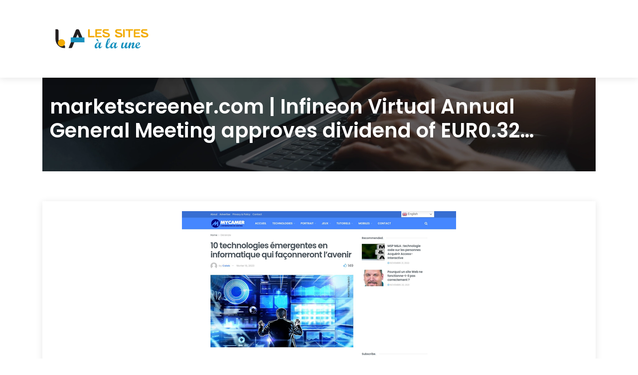

--- FILE ---
content_type: image/svg+xml
request_url: https://www.les-sites-a-la-une.com/wp-content/uploads/2023/04/logo-1.svg
body_size: 3005
content:
<?xml version="1.0" encoding="utf-8"?>
<!-- Generator: Adobe Illustrator 16.0.0, SVG Export Plug-In . SVG Version: 6.00 Build 0)  -->
<!DOCTYPE svg PUBLIC "-//W3C//DTD SVG 1.1//EN" "http://www.w3.org/Graphics/SVG/1.1/DTD/svg11.dtd">
<svg version="1.1" id="Calque_1" xmlns="http://www.w3.org/2000/svg" xmlns:xlink="http://www.w3.org/1999/xlink" x="0px" y="0px"
	 width="200px" height="60px" viewBox="0 0 200 60" enable-background="new 0 0 200 60" xml:space="preserve">
<g>
	<path fill="#F2AB02" d="M71.772,25.663V11.952c0-0.91,0.425-1.304,1.304-1.304h0.607c0.971,0,1.365,0.364,1.365,1.304v12.134h8.493
		c0.85,0,1.214,0.364,1.214,1.183v0.516c0,0.758-0.364,1.213-1.214,1.213h-9.889h-0.577C72.197,26.998,71.772,26.513,71.772,25.663z
		"/>
	<path fill="#F2AB02" d="M89.394,13.56v3.579h7.038c0.789,0,1.213,0.304,1.213,1.183v0.364c0,0.819-0.424,1.183-1.213,1.183h-7.038
		v4.277h8.615c0.789,0,1.153,0.395,1.153,1.183v0.455c0,0.849-0.334,1.213-1.153,1.213H87.483c-0.879,0-1.304-0.485-1.304-1.335
		V11.952c0-0.85,0.425-1.304,1.304-1.304h10.526c0.789,0,1.153,0.364,1.153,1.183v0.455c0,0.85-0.304,1.274-1.153,1.274H89.394z"/>
	<path fill="#F2AB02" d="M105.712,10.648h6.279c0.91,0,1.335,0.424,1.335,1.304v0.303c0,0.789-0.516,1.274-1.335,1.274h-6.552
		c-0.91,0.031-1.305,0.334-1.335,1.123c-0.061,1.456,4.247,2.184,7.401,3.215c2.67,0.85,3.943,2.488,3.943,4.702
		c0,2.7-2.275,4.671-7.553,4.671c-3.58,0-6.492-0.576-7.433-4.186c-0.303-1.062,0.03-1.456,1.123-1.456h2.335
		c0.213,1.881,2.215,2.791,3.975,2.791c2.76,0,4.095-0.333,4.095-1.729c0-0.849-0.88-1.638-2.366-2.002
		c-3.367-0.94-5.035-1.426-5.035-1.426c-2.67-0.819-3.822-2.366-3.822-4.611C100.949,11.982,102.496,10.617,105.712,10.648z"/>
	<path fill="#F2AB02" d="M130.976,10.648h6.279c0.91,0,1.335,0.424,1.335,1.304v0.303c0,0.789-0.516,1.274-1.335,1.274h-6.552
		c-0.91,0.031-1.305,0.334-1.335,1.123c-0.061,1.456,4.247,2.184,7.401,3.215c2.67,0.85,3.943,2.488,3.943,4.702
		c0,2.7-2.275,4.671-7.553,4.671c-3.58,0-6.492-0.576-7.433-4.186c-0.303-1.062,0.03-1.456,1.123-1.456h2.335
		c0.213,1.881,2.215,2.791,3.975,2.791c2.76,0,4.095-0.333,4.095-1.729c0-0.849-0.88-1.638-2.366-2.002
		c-3.367-0.94-5.035-1.426-5.035-1.426c-2.67-0.819-3.822-2.366-3.822-4.611C126.213,11.982,127.76,10.617,130.976,10.648z"/>
	<path fill="#F2AB02" d="M145.261,25.663c0,0.88-0.364,1.335-1.335,1.335h-0.606c-0.88,0-1.304-0.485-1.304-1.335V11.952
		c0-0.91,0.424-1.304,1.304-1.304h0.606c0.91,0,1.335,0.424,1.335,1.304V25.663z"/>
	<path fill="#F2AB02" d="M160.73,10.648c0.85,0,1.214,0.364,1.214,1.183v0.485c0,0.758-0.364,1.244-1.214,1.244h-4.793v12.103
		c0,0.85-0.363,1.335-1.304,1.335h-0.606c-0.88,0-1.305-0.485-1.305-1.335V13.529h-4.823c-0.759,0-1.183-0.516-1.183-1.244v-0.455
		c0-0.85,0.394-1.183,1.183-1.183H160.73z"/>
	<path fill="#F2AB02" d="M166.612,13.56v3.579h7.038c0.788,0,1.213,0.304,1.213,1.183v0.364c0,0.819-0.425,1.183-1.213,1.183h-7.038
		v4.277h8.615c0.788,0,1.152,0.395,1.152,1.183v0.455c0,0.849-0.333,1.213-1.152,1.213h-10.526c-0.88,0-1.305-0.485-1.305-1.335
		V11.952c0-0.85,0.425-1.304,1.305-1.304h10.526c0.788,0,1.152,0.364,1.152,1.183v0.455c0,0.85-0.303,1.274-1.152,1.274H166.612z"/>
	<path fill="#F2AB02" d="M182.93,10.648h6.279c0.91,0,1.335,0.424,1.335,1.304v0.303c0,0.789-0.516,1.274-1.335,1.274h-6.553
		c-0.909,0.031-1.304,0.334-1.334,1.123c-0.061,1.456,4.246,2.184,7.401,3.215c2.669,0.85,3.943,2.488,3.943,4.702
		c0,2.7-2.275,4.671-7.553,4.671c-3.58,0-6.492-0.576-7.433-4.186c-0.303-1.062,0.03-1.456,1.123-1.456h2.335
		c0.213,1.881,2.215,2.791,3.975,2.791c2.76,0,4.095-0.333,4.095-1.729c0-0.849-0.88-1.638-2.366-2.002
		c-3.367-0.94-5.035-1.426-5.035-1.426c-2.67-0.819-3.822-2.366-3.822-4.611C178.167,11.982,179.714,10.617,182.93,10.648z"/>
</g>
<g>
	<path fill="#1891BE" d="M99.867,45.896c-1.481,1.407-2.541,2.323-3.18,2.749s-1.25,0.639-1.833,0.639
		c-1.463,0-2.152-1.291-2.069-3.874c-0.926,1.324-1.779,2.301-2.562,2.93c-0.782,0.63-1.59,0.944-2.423,0.944
		c-0.814,0-1.506-0.382-2.076-1.146s-0.854-1.701-0.854-2.812c0-1.389,0.382-2.712,1.146-3.971s1.743-2.277,2.937-3.055
		s2.25-1.166,3.166-1.166c1.157,0,1.967,0.532,2.43,1.597l2.838-1.569h0.779l-1.225,4.068c-0.631,2.046-0.946,3.448-0.946,4.207
		c0,0.796,0.282,1.193,0.847,1.193c0.361,0,0.759-0.191,1.193-0.576c0.435-0.384,1.045-0.969,1.832-1.756V45.896z M93.161,35.427
		l-0.653,0.375c-2.138-1.268-3.693-2.888-4.665-4.859l3.221-0.542C91.304,31.993,92.002,33.668,93.161,35.427z M89.704,46.659
		c0.925,0,1.798-0.789,2.617-2.367c0.819-1.578,1.229-3.034,1.229-4.366c0-0.519-0.116-0.924-0.347-1.215
		c-0.231-0.292-0.542-0.438-0.93-0.438c-0.926,0-1.803,0.786-2.631,2.36c-0.829,1.573-1.243,3.021-1.243,4.346
		c0,0.499,0.123,0.904,0.368,1.215C89.012,46.504,89.324,46.659,89.704,46.659z"/>
	<path fill="#1891BE" d="M116.153,45.896c-1.259,1.157-2.363,2.011-3.312,2.562c-0.949,0.551-1.854,0.826-2.715,0.826
		c-0.99,0-1.788-0.384-2.395-1.152s-0.909-1.8-0.909-3.096c0-1.944,0.421-4.276,1.263-6.998c0.843-2.722,1.865-5.229,3.068-7.525
		l3.527-1.305c0.11-0.037,0.194-0.056,0.25-0.056c0.268,0,0.487,0.196,0.659,0.59c0.171,0.394,0.257,0.924,0.257,1.59
		c0,1.889-0.436,3.717-1.306,5.484s-2.23,3.656-4.081,5.665c-0.074,0.962-0.111,1.624-0.111,1.985c0,0.805,0.147,1.443,0.444,1.916
		c0.296,0.472,0.689,0.708,1.18,0.708c0.5,0,1.032-0.181,1.597-0.542c0.564-0.36,1.426-1.11,2.583-2.249V45.896z M110.835,40.467
		c1.176-1.307,2.129-2.771,2.86-4.394s1.097-3.017,1.097-4.185c0-0.344-0.051-0.619-0.152-0.828
		c-0.102-0.208-0.231-0.313-0.389-0.313c-0.343,0-0.84,0.853-1.492,2.559C112.105,35.012,111.465,37.398,110.835,40.467z"/>
	<path fill="#1891BE" d="M130.981,45.896c-1.481,1.407-2.541,2.323-3.18,2.749s-1.249,0.639-1.833,0.639
		c-1.462,0-2.151-1.291-2.068-3.874c-0.926,1.324-1.779,2.301-2.562,2.93c-0.782,0.63-1.59,0.944-2.423,0.944
		c-0.814,0-1.507-0.382-2.075-1.146c-0.569-0.764-0.854-1.701-0.854-2.812c0-1.389,0.382-2.712,1.146-3.971s1.742-2.277,2.937-3.055
		s2.249-1.166,3.166-1.166c1.156,0,1.967,0.532,2.43,1.597l2.838-1.569h0.778l-1.225,4.068c-0.631,2.046-0.946,3.448-0.946,4.207
		c0,0.796,0.282,1.193,0.847,1.193c0.36,0,0.759-0.191,1.193-0.576c0.435-0.384,1.046-0.969,1.832-1.756V45.896z M120.818,46.659
		c0.925,0,1.798-0.789,2.617-2.367s1.229-3.034,1.229-4.366c0-0.519-0.116-0.924-0.347-1.215c-0.231-0.292-0.542-0.438-0.931-0.438
		c-0.926,0-1.803,0.786-2.631,2.36c-0.829,1.573-1.243,3.021-1.243,4.346c0,0.499,0.123,0.904,0.368,1.215
		C120.126,46.504,120.438,46.659,120.818,46.659z"/>
	<path fill="#1891BE" d="M152.904,45.896c-1.222,1.157-2.245,2.011-3.068,2.562c-0.824,0.551-1.564,0.826-2.222,0.826
		c-0.731,0-1.294-0.292-1.687-0.875c-0.394-0.583-0.591-1.374-0.591-2.374c-1.018,1.12-1.93,1.946-2.734,2.479
		c-0.806,0.532-1.593,0.798-2.36,0.798c-0.704,0-1.269-0.291-1.694-0.874s-0.639-1.375-0.639-2.374c0-1.926,0.647-4.638,1.944-8.137
		l3.708-0.738c-1.525,4.437-2.289,7.284-2.292,8.542c0,0.889,0.333,1.332,0.999,1.332c0.481,0,1.078-0.391,1.791-1.173
		s1.157-1.465,1.333-2.048l1.819-5.915l3.779-0.764c-0.873,2.785-1.472,4.743-1.796,5.872c-0.325,1.13-0.487,1.921-0.487,2.375
		c0,0.87,0.296,1.306,0.889,1.306c0.482,0,1.195-0.439,2.141-1.319l1.167-1.097V45.896z"/>
	<path fill="#1891BE" d="M166.524,45.896c-2.138,2.259-3.971,3.388-5.498,3.388c-0.62,0-1.12-0.218-1.499-0.652
		c-0.38-0.436-0.569-1.019-0.569-1.75c0-0.99,0.407-2.503,1.222-4.54c0.435-1.092,0.652-1.786,0.652-2.082s-0.116-0.444-0.347-0.444
		c-0.13,0-0.301,0.064-0.514,0.194c-0.194,0.13-0.422,0.311-0.681,0.541c-0.231,0.213-0.491,0.473-0.777,0.777
		c-0.25,0.26-0.519,0.556-0.806,0.889l-0.777,0.903c-0.343,0.416-0.556,0.855-0.639,1.318c-0.139,0.787-0.231,1.509-0.277,2.166
		c-0.028,0.491-0.042,1.152-0.042,1.985l-3.068,0.722c-0.102-1.249-0.152-2.18-0.152-2.79c0-1.49,0.173-2.902,0.521-4.235
		c0.347-1.332,0.904-2.832,1.673-4.498l3.388-0.652c-0.713,1.916-1.181,3.425-1.402,4.526c1.517-1.694,2.722-2.867,3.613-3.52
		c0.892-0.653,1.684-0.979,2.377-0.979c0.471,0,0.863,0.179,1.178,0.534s0.472,0.802,0.472,1.338c0,0.888-0.398,2.35-1.194,4.386
		c-0.546,1.397-0.818,2.306-0.818,2.723c0,0.558,0.228,0.836,0.682,0.836c0.678,0,1.772-0.894,3.285-2.68V45.896z"/>
	<path fill="#1891BE" d="M176.896,45.896c-1.175,1.157-2.23,2.011-3.165,2.562c-0.936,0.551-1.967,0.826-3.097,0.826
		c-1.259,0-2.274-0.402-3.047-1.208c-0.773-0.806-1.16-1.865-1.16-3.18c0-1.962,0.681-3.736,2.041-5.324
		c1.361-1.587,2.87-2.381,4.526-2.381c0.861,0,1.551,0.222,2.069,0.666c0.518,0.444,0.777,1.027,0.777,1.75
		c0,1.916-2.036,3.471-6.109,4.665c0.37,1.805,1.338,2.707,2.902,2.707c0.61,0,1.193-0.164,1.749-0.493
		c0.556-0.328,1.393-1.058,2.513-2.187V45.896z M169.62,43.327c2.37-0.667,3.555-1.897,3.555-3.693c0-0.889-0.324-1.333-0.972-1.333
		c-0.611,0-1.194,0.465-1.75,1.396C169.898,40.627,169.62,41.837,169.62,43.327z"/>
</g>
<path fill="#231F20" d="M6.312,30.429V10.685h3.197c1.605,0,2.909,1.307,2.909,2.91v16.833c0,6.186,4.618,11.427,10.511,11.937
	c1.514,0.127,2.657,1.374,2.657,2.897v3.249h-1.699C14.196,48.512,6.312,40.398,6.312,30.429z"/>
<circle fill="#F2AB02" cx="18.331" cy="37.961" r="7.255"/>
<path fill="#231F20" d="M57.402,36.935h7.022L53.912,12.586c-0.477-1.104-1.561-1.819-2.765-1.819h-1.29
	c-1.235,0-2.33,0.74-2.792,1.883L32.577,48.512h4.733c1.232,0,2.328-0.738,2.791-1.882l10.48-25.942L57.402,36.935z"/>
<rect x="36.994" y="27.209" fill="#1891BE" width="27.431" height="9.726"/>
</svg>
